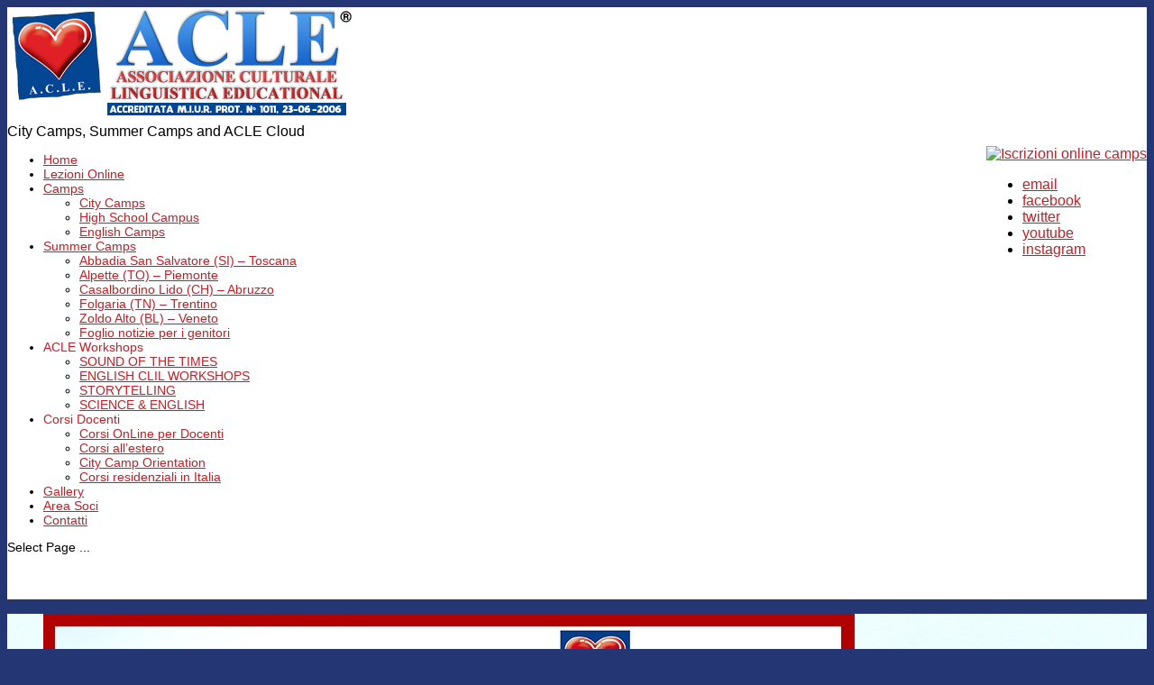

--- FILE ---
content_type: text/html; charset=UTF-8
request_url: https://www.acle.it/event/2694/
body_size: 12071
content:
<!DOCTYPE html>
<html lang="it-IT" class="no-js">
<head>
<meta charset="UTF-8" />
<title>ISLANDAR.E.A.L. (Rational Emotional Affective Learning)</title>
<link rel="profile" href="https://gmpg.org/xfn/11" />
<link rel="pingback" href="https://www.acle.it/xmlrpc.php" />
<meta name="google-site-verification" content="g_EXMJF2SCd1W1pPdT1y_mdOnO3razi_1EdECiTbeAc" />
<meta name="msvalidate.01" content="24F61DD21B3EED74AE9F58932951A939" />
<meta name="viewport" content="width=device-width, initial-scale=1"/>

<link rel="shortcut icon" type="image/x-icon" href="https://www.acle.it/wp-content/uploads/2012/06/favicon.ico" /><link rel='dns-prefetch' href='//s.w.org' />
<link rel="alternate" type="application/rss+xml" title="R.E.A.L. (Rational Emotional Affective Learning) &raquo; Feed" href="https://www.acle.it/feed/" />
<link rel="alternate" type="application/rss+xml" title="R.E.A.L. (Rational Emotional Affective Learning) &raquo; Feed dei commenti" href="https://www.acle.it/comments/feed/" />
<link rel="alternate" type="text/calendar" title="R.E.A.L. (Rational Emotional Affective Learning) &raquo; iCal Feed" href="https://www.acle.it/events/?ical=1" />
		<script type="text/javascript">
			window._wpemojiSettings = {"baseUrl":"https:\/\/s.w.org\/images\/core\/emoji\/12.0.0-1\/72x72\/","ext":".png","svgUrl":"https:\/\/s.w.org\/images\/core\/emoji\/12.0.0-1\/svg\/","svgExt":".svg","source":{"concatemoji":"https:\/\/www.acle.it\/wp-includes\/js\/wp-emoji-release.min.js?ver=5.4.18"}};
			/*! This file is auto-generated */
			!function(e,a,t){var n,r,o,i=a.createElement("canvas"),p=i.getContext&&i.getContext("2d");function s(e,t){var a=String.fromCharCode;p.clearRect(0,0,i.width,i.height),p.fillText(a.apply(this,e),0,0);e=i.toDataURL();return p.clearRect(0,0,i.width,i.height),p.fillText(a.apply(this,t),0,0),e===i.toDataURL()}function c(e){var t=a.createElement("script");t.src=e,t.defer=t.type="text/javascript",a.getElementsByTagName("head")[0].appendChild(t)}for(o=Array("flag","emoji"),t.supports={everything:!0,everythingExceptFlag:!0},r=0;r<o.length;r++)t.supports[o[r]]=function(e){if(!p||!p.fillText)return!1;switch(p.textBaseline="top",p.font="600 32px Arial",e){case"flag":return s([127987,65039,8205,9895,65039],[127987,65039,8203,9895,65039])?!1:!s([55356,56826,55356,56819],[55356,56826,8203,55356,56819])&&!s([55356,57332,56128,56423,56128,56418,56128,56421,56128,56430,56128,56423,56128,56447],[55356,57332,8203,56128,56423,8203,56128,56418,8203,56128,56421,8203,56128,56430,8203,56128,56423,8203,56128,56447]);case"emoji":return!s([55357,56424,55356,57342,8205,55358,56605,8205,55357,56424,55356,57340],[55357,56424,55356,57342,8203,55358,56605,8203,55357,56424,55356,57340])}return!1}(o[r]),t.supports.everything=t.supports.everything&&t.supports[o[r]],"flag"!==o[r]&&(t.supports.everythingExceptFlag=t.supports.everythingExceptFlag&&t.supports[o[r]]);t.supports.everythingExceptFlag=t.supports.everythingExceptFlag&&!t.supports.flag,t.DOMReady=!1,t.readyCallback=function(){t.DOMReady=!0},t.supports.everything||(n=function(){t.readyCallback()},a.addEventListener?(a.addEventListener("DOMContentLoaded",n,!1),e.addEventListener("load",n,!1)):(e.attachEvent("onload",n),a.attachEvent("onreadystatechange",function(){"complete"===a.readyState&&t.readyCallback()})),(n=t.source||{}).concatemoji?c(n.concatemoji):n.wpemoji&&n.twemoji&&(c(n.twemoji),c(n.wpemoji)))}(window,document,window._wpemojiSettings);
		</script>
		<style type="text/css">
img.wp-smiley,
img.emoji {
	display: inline !important;
	border: none !important;
	box-shadow: none !important;
	height: 1em !important;
	width: 1em !important;
	margin: 0 .07em !important;
	vertical-align: -0.1em !important;
	background: none !important;
	padding: 0 !important;
}
</style>
	<link rel='stylesheet' id='tribe-accessibility-css-css'  href='https://www.acle.it/wp-content/plugins/the-events-calendar/common/src/resources/css/accessibility.min.css?ver=4.12.6' type='text/css' media='all' />
<link rel='stylesheet' id='tribe-events-full-calendar-style-css'  href='https://www.acle.it/wp-content/plugins/the-events-calendar/src/resources/css/tribe-events-full.min.css?ver=5.1.5' type='text/css' media='all' />
<link rel='stylesheet' id='tribe-events-custom-jquery-styles-css'  href='https://www.acle.it/wp-content/plugins/the-events-calendar/vendor/jquery/smoothness/jquery-ui-1.8.23.custom.css?ver=5.1.5' type='text/css' media='all' />
<link rel='stylesheet' id='tribe-events-bootstrap-datepicker-css-css'  href='https://www.acle.it/wp-content/plugins/the-events-calendar/vendor/bootstrap-datepicker/css/bootstrap-datepicker.standalone.min.css?ver=5.1.5' type='text/css' media='all' />
<link rel='stylesheet' id='tribe-events-calendar-style-css'  href='https://www.acle.it/wp-content/plugins/the-events-calendar/src/resources/css/tribe-events-theme.min.css?ver=5.1.5' type='text/css' media='all' />
<link rel='stylesheet' id='tribe-events-calendar-full-mobile-style-css'  href='https://www.acle.it/wp-content/plugins/the-events-calendar/src/resources/css/tribe-events-full-mobile.min.css?ver=5.1.5' type='text/css' media='only screen and (max-width: 768px)' />
<link rel='stylesheet' id='tribe-events-calendar-mobile-style-css'  href='https://www.acle.it/wp-content/plugins/the-events-calendar/src/resources/css/tribe-events-theme-mobile.min.css?ver=5.1.5' type='text/css' media='only screen and (max-width: 768px)' />
<link rel='stylesheet' id='tribe-common-skeleton-style-css'  href='https://www.acle.it/wp-content/plugins/the-events-calendar/common/src/resources/css/common-skeleton.min.css?ver=4.12.6' type='text/css' media='all' />
<link rel='stylesheet' id='tribe-tooltip-css'  href='https://www.acle.it/wp-content/plugins/the-events-calendar/common/src/resources/css/tooltip.min.css?ver=4.12.6' type='text/css' media='all' />
<link rel='stylesheet' id='wp-block-library-css'  href='https://www.acle.it/wp-includes/css/dist/block-library/style.min.css?ver=5.4.18' type='text/css' media='all' />
<link rel='stylesheet' id='contact-form-7-css'  href='https://www.acle.it/wp-content/plugins/contact-form-7/includes/css/styles.css?ver=5.2.1' type='text/css' media='all' />
<link rel='stylesheet' id='wp-polls-css'  href='https://www.acle.it/wp-content/plugins/wp-polls/polls-css.css?ver=2.75.5' type='text/css' media='all' />
<style id='wp-polls-inline-css' type='text/css'>
.wp-polls .pollbar {
	margin: 1px;
	font-size: 6px;
	line-height: 8px;
	height: 8px;
	background-image: url('https://www.acle.it/wp-content/plugins/wp-polls/images/default/pollbg.gif');
	border: 1px solid #c8c8c8;
}

</style>
<link rel='stylesheet' id='dlm-frontend-css'  href='https://www.acle.it/wp-content/plugins/download-monitor/assets/css/frontend.css?ver=5.4.18' type='text/css' media='all' />
<link rel='stylesheet' id='style-colorbox-css'  href='https://www.acle.it/wp-content/themes/grizzly-theme/libs/colorbox/colorbox.css?ver=5.4.18' type='text/css' media='all' />
<link rel='stylesheet' id='style-flexslider-css'  href='https://www.acle.it/wp-content/themes/grizzly-theme/libs/flexslider/flexslider.css?ver=5.4.18' type='text/css' media='all' />
<link rel='stylesheet' id='theme-reset-css'  href='https://www.acle.it/wp-content/themes/grizzly-theme/css/reset.css?ver=5.4.18' type='text/css' media='all' />
<link rel='stylesheet' id='theme-main-style-css'  href='https://www.acle.it/wp-content/themes/grizzly-theme/css/screen.css?ver=5.4.18' type='text/css' media='all' />
<link rel='stylesheet' id='theme-element-style-css'  href='https://www.acle.it/wp-content/themes/grizzly-theme/css/element.css?ver=5.4.18' type='text/css' media='all' />
<link rel='stylesheet' id='theme-media-queries-css'  href='https://www.acle.it/wp-content/themes/grizzly-theme/css/media-queries.css?ver=5.4.18' type='text/css' media='all' />
<link rel='stylesheet' id='theme-style-css'  href='https://www.acle.it/wp-content/themes/grizzly-theme/style.css?ver=5.4.18' type='text/css' media='all' />
<link rel='stylesheet' id='et-shortcodes-css-css'  href='https://www.acle.it/wp-content/plugins/et-shortcodes/css/shortcodes.css?ver=3.0' type='text/css' media='all' />
<link rel='stylesheet' id='et-shortcodes-responsive-css-css'  href='https://www.acle.it/wp-content/plugins/et-shortcodes/css/shortcodes_responsive.css?ver=3.0' type='text/css' media='all' />
<link rel='stylesheet' id='popup-maker-site-css'  href='//www.acle.it/wp-content/uploads/pum/pum-site-styles.css?generated=1631112693&#038;ver=1.16.1' type='text/css' media='all' />
<script>if (document.location.protocol != "https:") {document.location = document.URL.replace(/^http:/i, "https:");}</script><script type='text/javascript' src='https://www.acle.it/wp-content/themes/grizzly-theme/libs/modernizr.custom.js?ver=5.4.18'></script>
<script type='text/javascript' src='https://www.acle.it/wp-content/themes/grizzly-theme/libs/respond.min.js?ver=5.4.18'></script>
<script type='text/javascript' src='https://www.acle.it/wp-includes/js/jquery/jquery.js?ver=1.12.4-wp'></script>
<script type='text/javascript' src='https://www.acle.it/wp-includes/js/jquery/jquery-migrate.min.js?ver=1.4.1'></script>
<script type='text/javascript' src='https://www.acle.it/wp-content/plugins/the-events-calendar/vendor/php-date-formatter/js/php-date-formatter.min.js?ver=5.1.5'></script>
<script type='text/javascript' src='https://www.acle.it/wp-content/plugins/the-events-calendar/common/vendor/momentjs/moment.min.js?ver=4.12.6'></script>
<script type='text/javascript'>
/* <![CDATA[ */
var tribe_dynamic_help_text = {"date_with_year":"F j, Y","date_no_year":"F j","datepicker_format":"Y-m-d","datepicker_format_index":"0","days":["domenica","luned\u00ec","marted\u00ec","mercoled\u00ec","gioved\u00ec","venerd\u00ec","sabato"],"daysShort":["Dom","Lun","Mar","Mer","Gio","Ven","Sab"],"months":["Gennaio","Febbraio","Marzo","Aprile","Maggio","Giugno","Luglio","Agosto","Settembre","Ottobre","Novembre","Dicembre"],"monthsShort":["Jan","Feb","Mar","Apr","Maggio","Jun","Jul","Aug","Sep","Oct","Nov","Dec"],"msgs":"[\"Questo evento \\u00e8 dalle ore %%starttime%% alle ore %%endtime%% del %%startdatewithyear%%.\",\"Questo evento inizia alle ore %%starttime%% del %%startdatewithyear%%.\",\"Questo evento \\u00e8 giornaliero del %%startdatewithyear%%.\",\"Questo evento inizia alle ore %%starttime%% del %%startdatenoyear%% e termina alle ore %%endtime%% del %%enddatewithyear%%\",\"Questo evento inizia alle ore %%starttime%% del %%startdatenoyear%% e termina il %%enddatewithyear%%\",\"Questo evento \\u00e8 giornaliero, inizia il %%startdatenoyear%% e termina il %%enddatewithyear%%.\"]"};
/* ]]> */
</script>
<script type='text/javascript' src='https://www.acle.it/wp-content/plugins/the-events-calendar/src/resources/js/events-dynamic.min.js?ver=5.1.5'></script>
<script type='text/javascript' src='https://www.acle.it/wp-content/plugins/the-events-calendar/vendor/bootstrap-datepicker/js/bootstrap-datepicker.min.js?ver=5.1.5'></script>
<script type='text/javascript' src='https://www.acle.it/wp-content/plugins/the-events-calendar/vendor/jquery-resize/jquery.ba-resize.min.js?ver=5.1.5'></script>
<script type='text/javascript' src='https://www.acle.it/wp-content/plugins/the-events-calendar/vendor/jquery-placeholder/jquery.placeholder.min.js?ver=5.1.5'></script>
<script type='text/javascript'>
/* <![CDATA[ */
var tribe_js_config = {"permalink_settings":"\/%postname%\/","events_post_type":"tribe_events","events_base":"https:\/\/www.acle.it\/events\/","update_urls":{"shortcode":{"list":true,"month":true,"day":true}},"debug":""};
/* ]]> */
</script>
<script type='text/javascript' src='https://www.acle.it/wp-content/plugins/the-events-calendar/src/resources/js/tribe-events.min.js?ver=5.1.5'></script>
<script type='text/javascript' src='https://www.acle.it/wp-content/plugins/the-events-calendar/src/resources/js/tribe-events-bar.min.js?ver=5.1.5'></script>
<link rel='https://api.w.org/' href='https://www.acle.it/wp-json/' />
<link rel="EditURI" type="application/rsd+xml" title="RSD" href="https://www.acle.it/xmlrpc.php?rsd" />
<link rel="wlwmanifest" type="application/wlwmanifest+xml" href="https://www.acle.it/wp-includes/wlwmanifest.xml" /> 
<link rel='prev' title='FESTA DELLA SCUOLA' href='https://www.acle.it/event/festa-della-scuola/' />
<link rel='next' title='LONDRA MULTIETNICA' href='https://www.acle.it/event/londra-multietnica-2/' />
<meta name="generator" content="WordPress 5.4.18" />
<link rel="canonical" href="https://www.acle.it/event/2694/" />
<link rel='shortlink' href='https://www.acle.it/?p=2694' />
<link rel="alternate" type="application/json+oembed" href="https://www.acle.it/wp-json/oembed/1.0/embed?url=https%3A%2F%2Fwww.acle.it%2Fevent%2F2694%2F" />
<link rel="alternate" type="text/xml+oembed" href="https://www.acle.it/wp-json/oembed/1.0/embed?url=https%3A%2F%2Fwww.acle.it%2Fevent%2F2694%2F&#038;format=xml" />
<meta name="tec-api-version" content="v1"><meta name="tec-api-origin" content="https://www.acle.it"><link rel="https://theeventscalendar.com/" href="https://www.acle.it/wp-json/tribe/events/v1/events/2694" /><style type="text/css">

	/* Font */
	body {
		font-family: Verdana,Geneva,Kalimati,sans-serif;
	}
	.rtf {
		font-size: 14px;
		line-height: 1.5em;
		color: #333333;
	}
	a,
	.rtf a {
		color: #BE2026;
	}
	a:hover,
	.rtf a:hover {
		color: #1a34a7;
	}
			h1 { font-size: 28px; }
				h2 { font-size: 24px; }
				h3 { font-size: 20px; }
				h4 { font-size: 18px; }
				h5 { font-size: 16px; }
				h6 { font-size: 14px; }
		
	/* Header */
	#branding { margin-top: 0px; }
	header,
	#site-title img { background-color: #FFFFFF; }
		
	/* Primary Menu */
	#primary-menu-container { font-size: 14px; }
	#header-wrap,
	#primary-menu-container ul,
	#primary-menu-container li{
		background-color: #FFFFFF;
	}
	
	/* Background */
	#show-space,
	#inner-page-show-space {
		background-color: #BEEAFF;
		background-image: url(https://www.acle.it/wp-content/uploads/2014/11/header-bg-eng-359.jpg);
	}
	#pattern {
		background-image: url(https://www.acle.it/wp-content/themes/grizzly-theme/images/pattern/none.png);
	}
	
	/* Table */
			#table-top,
		#table-border {
			background-color: #d3261d;
			background-image: url(https://www.acle.it/wp-content/themes/grizzly-theme/images/pattern/table/grain.png);
		}
		
	/* Mat */
			#table-mat-top {
			border-bottom-color: #282B63;
		}
		#table-mat-body-wrap {
			background-color: #282B63;
		}
		
	/* Footer */
	body,
	footer { background-color: #253674; }
	
	/* Custom CSS */
	div.one_fourth.last.rtf img {
height: 100px;
}

#header-content {
padding: 0px 0px 50px 0px
}

@media only screen and (max-width: 767px) {
#device-box {
  display: block;
  margin: 50px auto !important;
  height: 170px;
}
}	
</style>

<!-- Theme Custom JS -->
<script type="text/javascript">
jQuery(document).ready(function($) {
});	
</script>
<!-- End Theme Custom JS -->


<script type="text/javascript">
  WebFontConfig = {
    google: { families: [ 'Open+Sans+Bold' ] }
  };
  (function() {
    var wf = document.createElement('script');
    wf.src = ('https:' == document.location.protocol ? 'https' : 'http') +
        '://ajax.googleapis.com/ajax/libs/webfont/1/webfont.js';
    wf.type = 'text/javascript';
    wf.async = 'true';
    var s = document.getElementsByTagName('script')[0];
    s.parentNode.insertBefore(wf, s);
  })();
</script>

<style type="text/css">
	/* Google Web Font */
	.wf-active #site-title-text,.wf-active #page-title,.wf-active #apps-title,.wf-active .slide-caption-headline,.wf-active .rtf h1,.wf-active .rtf h2,.wf-active .rtf h3,.wf-active .rtf h4,.wf-active .rtf h5,.wf-active .rtf h {
	  font-family: "Open Sans Bold";
	  visibility: visible;
	}
	.wf-loading #site-title-text, .wf-loading #page-title, .wf-loading #apps-title, .wf-loading .slide-caption-headline, .wf-loading .rtf h1, .wf-loading .rtf h2, .wf-loading .rtf h3, .wf-loading .rtf h4, .wf-loading .rtf h5, .wf-loading .rtf h6 { visibility: hidden; }
	.wf-loading #site-title-text, .wf-loading #page-title, .wf-loading #apps-title, .wf-loading .slide-caption-headline, .wf-loading .rtf h1, .wf-loading .rtf h2, .wf-loading .rtf h3, .wf-loading .rtf h4, .wf-loading .rtf h5, .wf-loading .rtf  { visibility: visible; }
</style>


<script type="application/ld+json">
[{"@context":"http://schema.org","@type":"Event","name":"ISLANDA","description":"&lt;p&gt;ACLE in ISLANDA - programma ISLANDA scheda di iscrizione 2014&lt;/p&gt;\\n","url":"https://www.acle.it/event/2694/","startDate":"2014-03-04T08:00:00+02:00","endDate":"2014-03-09T17:00:00+02:00","location":{"@type":"Place","name":"ISLANDA","description":"","url":false,"address":{"@type":"PostalAddress"},"telephone":"","sameAs":""},"performer":"Organization"}]
</script>
<!-- Global site tag (gtag.js) - Google Analytics -->
<script async src="https://www.googletagmanager.com/gtag/js?id=UA-112772598-1"></script>
<script>
  window.dataLayer = window.dataLayer || [];
  function gtag(){dataLayer.push(arguments);}
  gtag('js', new Date());

  gtag('config', 'UA-112772598-1');
</script>



</head>
	
<body data-rsssl=1 class="tribe_events-template-default single single-tribe_events postid-2694 tribe-no-js header-light footer-dark show-space-light events-single tribe-events-style-full tribe-events-style-theme tribe-theme-grizzly-theme page-template-template-slides-php singular"  >

<header>
<div id="header-content" class="clearfix container">

	<div id="branding" role="banner">
				<div id="site-title">
				<a href="https://www.acle.it/" title="R.E.A.L. (Rational Emotional Affective Learning)" rel="home">
					<img src="https://www.acle.it/wp-content/uploads/2014/11/logo.png" alt="R.E.A.L. (Rational Emotional Affective Learning)" class="logo-responsive" />				</a>
		</div>
		<div id="site-description">City Camps, Summer Camps and ACLE Cloud</div>
	</div><!-- #branding -->

	<!-- header-banners -->
	<div id="header-banners">
		<div style="float:right;margin-top:7px;" id="iscrizioni-online-header-box">
			<a id="iscrizioni-online-header" href="https://iscrizioni.acleproject.it" title="Iscrizioni online" target="_blank">
				<img src="https://www.acle.it/wp-content/themes/grizzly-theme/images/iscrizioni-online.jpg" border="0" alt="Iscrizioni online camps" title="Iscrizioni online camps" />
			</a>

						<ul id="social-list">
									<li class="email"><a href="mailto:info@acle.it">email</a></li>
													<li class="facebook"><a href="https://www.facebook.com/acle.fans">facebook</a></li>
													<li class="twitter"><a href="https://twitter.com/ACLEsTweet">twitter</a></li>
																																					<li class="youtube"><a href="https://www.youtube.com/user/ACLEvideos">youtube</a></li>
													<li class="instagram"><a href="http://instagram.com/a.c.l.e">instagram</a></li>
																							</ul>
			
		</div>
		<!--<div style="float:right;" id="gift-card-header-box">
			<a id="gift-card-header" href="https://www.acle.it/wp-content/uploads/2019/03/gift-card-2019.pdf" target="_blank">
				<img src="https://www.acle.it/wp-content/uploads/2019/03/gift-card-2019.png" border="0" alt="Gift Card" title="Gift Card" />
			</a>
		</div> -->
	</div>
	<!-- /header-banners -->

	<nav id="primary-menu-container">

		
		<ul id="primary-menu" class=""><li id="menu-item-3654" class="menu-item menu-item-type-post_type menu-item-object-page menu-item-home menu-item-3654"><a href="https://www.acle.it/">Home</a></li>
<li id="menu-item-8690" class="menu-item menu-item-type-custom menu-item-object-custom menu-item-8690"><a href="https://cares.acleproject.it/">Lezioni Online</a></li>
<li id="menu-item-1254" class="menu-item menu-item-type-post_type menu-item-object-page menu-item-has-children menu-item-1254"><a href="https://www.acle.it/camps/">Camps</a>
<ul class="sub-menu">
	<li id="menu-item-948" class="menu-item menu-item-type-custom menu-item-object-custom menu-item-948"><a href="https://www.acle.it/app/city-camps/">City Camps</a></li>
	<li id="menu-item-949" class="menu-item menu-item-type-custom menu-item-object-custom menu-item-949"><a href="https://www.acle.it/app/high-school-camps/">High School Campus</a></li>
	<li id="menu-item-4561" class="menu-item menu-item-type-custom menu-item-object-custom menu-item-4561"><a href="https://www.acle.it/app/english-camps/">English Camps</a></li>
</ul>
</li>
<li id="menu-item-951" class="menu-item menu-item-type-custom menu-item-object-custom menu-item-has-children menu-item-951"><a href="https://www.acle.it/app/summer-camps">Summer Camps</a>
<ul class="sub-menu">
	<li id="menu-item-7511" class="menu-item menu-item-type-custom menu-item-object-custom menu-item-7511"><a href="https://www.acle.it/app/monte-amiata/">Abbadia San Salvatore (SI) &#8211; Toscana</a></li>
	<li id="menu-item-5921" class="menu-item menu-item-type-custom menu-item-object-custom menu-item-5921"><a href="https://www.acle.it/app/alpette/">Alpette (TO) &#8211; Piemonte</a></li>
	<li id="menu-item-4546" class="menu-item menu-item-type-custom menu-item-object-custom menu-item-4546"><a href="https://www.acle.it/app/casalbordino-lido-ch/">Casalbordino Lido (CH) &#8211; Abruzzo</a></li>
	<li id="menu-item-4186" class="menu-item menu-item-type-custom menu-item-object-custom menu-item-4186"><a href="https://www.acle.it/app/folgaria/">Folgaria (TN) &#8211; Trentino</a></li>
	<li id="menu-item-7675" class="menu-item menu-item-type-custom menu-item-object-custom menu-item-7675"><a href="https://www.acle.it/app/certification-camp-nelle-dolomiti-bellunesi/">Zoldo Alto (BL) &#8211; Veneto</a></li>
	<li id="menu-item-1059" class="menu-item menu-item-type-post_type menu-item-object-page menu-item-1059"><a href="https://www.acle.it/summer-camps/notizie-per-i-genitori/">Foglio notizie per i genitori</a></li>
</ul>
</li>
<li id="menu-item-6741" class="menu-item menu-item-type-custom menu-item-object-custom menu-item-has-children menu-item-6741"><a>ACLE Workshops</a>
<ul class="sub-menu">
	<li id="menu-item-8688" class="menu-item menu-item-type-custom menu-item-object-custom menu-item-8688"><a href="https://www.acle.it/app/sound-of-the-times/">SOUND OF THE TIMES</a></li>
	<li id="menu-item-6078" class="menu-item menu-item-type-custom menu-item-object-custom menu-item-6078"><a href="https://www.acle.it/app/english-clil-workshops">ENGLISH CLIL WORKSHOPS</a></li>
	<li id="menu-item-6725" class="menu-item menu-item-type-custom menu-item-object-custom menu-item-6725"><a href="https://www.acle.it/app/storytelling/">STORYTELLING</a></li>
	<li id="menu-item-6238" class="menu-item menu-item-type-custom menu-item-object-custom menu-item-6238"><a href="https://www.acle.it/app/science-english/">SCIENCE &#038; ENGLISH</a></li>
</ul>
</li>
<li id="menu-item-3835" class="menu-item menu-item-type-custom menu-item-object-custom menu-item-has-children menu-item-3835"><a>Corsi Docenti</a>
<ul class="sub-menu">
	<li id="menu-item-965" class="menu-item menu-item-type-custom menu-item-object-custom menu-item-965"><a href="https://cares.acleproject.it/">Corsi OnLine per Docenti</a></li>
	<li id="menu-item-5015" class="menu-item menu-item-type-custom menu-item-object-custom menu-item-5015"><a href="https://www.acle.it/formazione/">Corsi all&#8217;estero</a></li>
	<li id="menu-item-966" class="menu-item menu-item-type-custom menu-item-object-custom menu-item-966"><a href="https://www.acle.it/app/city-camp-orientations/">City Camp Orientation</a></li>
	<li id="menu-item-961" class="menu-item menu-item-type-custom menu-item-object-custom menu-item-961"><a href="https://www.acle.it/app/corsi-a-bajardo/">Corsi residenziali in Italia</a></li>
</ul>
</li>
<li id="menu-item-2156" class="menu-item menu-item-type-custom menu-item-object-custom menu-item-2156"><a href="https://www.acle.it/photos/video-gallery/">Gallery</a></li>
<li id="menu-item-1338" class="menu-item menu-item-type-post_type menu-item-object-page menu-item-1338"><a href="https://www.acle.it/area-soci/">Area Soci</a></li>
<li id="menu-item-3991" class="menu-item menu-item-type-custom menu-item-object-custom menu-item-3991"><a href="https://www.acle.it/app/uffici-acle-in-italia/">Contatti</a></li>
</ul>
		<div id="primary-select-container">
			<div id="primary-select-mask"><span id="primary-select-mask-value">Select Page ...</span> <span id="primary-select-mask-bt"></span></div>
		</div>


	</nav>



</div><!-- #header-content -->
<div id="header-shadow"></div>
</header>


<section id="show-space" class="image-slide image-slide-full-frame" >


<!-- Home Slide Style -->
<style type="text/css" scoped>
	
	.slide-caption-headline {
		background-color: #C8071D;
	}
	.slide-caption-headline,
	.slide-caption-headline a {
		color: #FFFFFF;
	}
	
</style>
<!-- End - Home Slide Style -->


<!-- Home Slide JS -->
<script type="text/javascript">
//<![CDATA[ 
(function($){
	$(window).load(function() {
		
		// Define Easing
		jQuery.easing.def = 'easeOutQuad';

		var slide_imgs_load = $('#home-slide-wrapper').imagesLoaded();
		slide_imgs_load.always( function( $images ){
		  $('#home-slide-wrapper').animate({
		  	opacity: 1
		  }, 600);
		});
		
		$('#home-slide').flexslider({
			animation: 'slide',
			direction: 'horizontal',
			slideshow: true,
			slideshowSpeed: 5000,
			animationSpeed: 1000,
			controlsContainer: '#home-slide-wrapper',
			controlNav: false,
			before: function(slider) {
				$('.slide-caption-headline').stop(true, true).css('opacity', 0).css('left', 50);
				$('.slide-caption-text').stop(true, true).css('opacity', 0).css('left', 50);
			},
			after: function(slider) {
				var currentSlide = $( slider.slides[slider.animatingTo] );
				$('.slide-caption-headline', $(currentSlide)).animate({
					left: 0,
					opacity: 1
				}, 300, 'easeOutQuad');
				$('.slide-caption-text', $(currentSlide)).delay(300).animate({
					left: 0,
					opacity: 1
				}, 300, 'easeOutQuad');
			}
		});
				
	});
})(jQuery);
//]]>		
</script>

<!-- End - Home Slide JS -->


	<div id="home-slide-wrapper">
			<div id="home-slide" class="slide-horizontal">
				<ul class="slides">
											<li>
						
							<img src="https://www.acle.it/wp-content/uploads/2017/11/Banner-Valori-ACLE2.jpg" alt="" />

													
						</li>
											<li>
						
							<img src="https://www.acle.it/wp-content/uploads/2014/09/ACLE revolution-568-1007x300.jpg" alt="ACLE revolution" />

													
						</li>
											<li>
						
							<img src="https://www.acle.it/wp-content/uploads/2012/08/city-camps02.jpg" alt="Benvenuti in ACLE" />

														<div class="slide-caption caption-left">
							<div class="container">
																	<div class="slide-caption-headline slide-caption-bg-dark">Benvenuti in ACLE</div>
																							</div>
							</div>
													
						</li>
											<li>
						
							<img src="https://www.acle.it/wp-content/uploads/2012/08/city-camps04.jpg" alt="I City Camps, oggi al 38° anno" />

														<div class="slide-caption caption-left">
							<div class="container">
																	<div class="slide-caption-headline slide-caption-bg-dark">I City Camps, oggi al 38° anno</div>
																							</div>
							</div>
													
						</li>
									</ul>
			</div>

	</div><!-- #home-slide-wrapper -->


<div id="show-space-shadow"></div>
<div id="pattern"></div>

</section><!-- #show-space -->

<!-- TABLE -->
	<!-- Board & Mat -->
	<section id="table-wrap">
		<div id="table-top">
			<div id="table-top-shadow">
		    	<div id="table-mat-top-wrap">
			    	<div id="table-mat-top-texture"></div>
			    	<div id="table-mat-top"></div>
		    	</div>
		    </div>
		</div>
	    <div id="table-border">
	 		<div class="border-bottom-line"></div>
	    	<div id="table-border-shadow">
		    	<div id="table-mat-body-wrap-outer">
			    	<div id="table-mat-body-wrap">
			    		<div class="border-bottom-line"></div>
			    		<div id="table-mat-body"></div>
			    	</div>
		    	</div>
	    	</div>
	    </div>
	    <div id="table-shadow"></div>
	</section><!-- #table-wrap -->
<!-- END TABLE -->
<section id="body" class="full-width">
    <div id="body-wrap" class="container">
    	<div id="body-content" class="clearfix rtf">
    	
    	<div id="main-content">
   			<div id="tribe-events" class="tribe-no-js" data-live_ajax="0" data-datepicker_format="0" data-category="" data-featured="">
<div class="tribe-events-before-html">
<section id="body" class="full-width">
<div id="body-wrap" class="container"></div>
</section>
</div>
<p><span class="tribe-events-ajax-loading"><img class="tribe-events-spinner-medium" src="https://www.acle.it/wp-content/plugins/the-events-calendar/src/resources/images/tribe-loading.gif" alt="Caricamento Eventi" /></span></p>
<div id="tribe-events-content" class="tribe-events-single">
<p class="tribe-events-back">
		<a href="https://www.acle.it/events/"> &laquo; Tutti gli Eventi</a>
	</p>
<p>	<!-- Notices --></p>
<div class="tribe-events-notices">
<ul>
<li>Questo evento è passato.</li>
</ul>
</div>
<h1 class="tribe-events-single-event-title">ISLANDA</h1>
<div class="tribe-events-schedule tribe-clearfix">
<h2><span class="tribe-event-date-start">Marzo 4, 2014 @ 08:00</span> &#8211; <span class="tribe-event-date-end">Marzo 9, 2014 @ 17:00</span></h2>
</p></div>
<p>	<!-- Event header --></p>
<div id="tribe-events-header"  data-title="ISLANDA &#8211; R.E.A.L. (Rational Emotional Affective Learning)" data-viewtitle="ISLANDA">
		<!-- Navigation --></p>
<nav class="tribe-events-nav-pagination" aria-label="Evento Navigazione">
<ul class="tribe-events-sub-nav">
<li class="tribe-events-nav-previous"><a href="https://www.acle.it/event/parma-parentschild/"><span>&laquo;</span> PARMA &#8211; Parents&#038;Child</a></li>
<li class="tribe-events-nav-next"><a href="https://www.acle.it/event/modena-primaria-e-secondaria/">MODENA &#8211; Primaria e Secondaria <span>&raquo;</span></a></li>
</ul>
<p>			<!-- .tribe-events-sub-nav --><br />
		</nav>
</p></div>
<p>	<!-- #tribe-events-header --></p>
<div id="post-2694" class="post-2694 tribe_events type-tribe_events status-publish hentry">
			<!-- Event featured image, but exclude link --></p>
<p>			<!-- Event content --></p>
<div class="tribe-events-single-event-description tribe-events-content">
<p><a href="https://www.acle.it/wp-content/uploads/2013/06/ACLE-in-ISLANDA-programma.pdf">ACLE in ISLANDA &#8211; programma</a></p>
<p><a href="https://www.acle.it/wp-content/uploads/2013/06/ISLANDA-scheda-di-iscrizione-2014.pdf">ISLANDA scheda di iscrizione 2014</a></p>
</p></div>
<p>			<!-- .tribe-events-single-event-description --></p>
<div class="tribe-events-cal-links"><a class="tribe-events-gcal tribe-events-button" href="https://www.google.com/calendar/event?action=TEMPLATE&#038;text=ISLANDA&#038;dates=20140304T080000/20140309T170000&#038;details=ACLE+in+ISLANDA+-+programma%0A%0AISLANDA+scheda+di+iscrizione+2014&#038;location=ISLANDA&#038;trp=false&#038;sprop=website:https://www.acle.it&#038;ctz=Europe%2FParis" title="Aggiungi a Google Calendar">+ Google Calendar</a><a class="tribe-events-ical tribe-events-button" href="https://www.acle.it/event/2694/?ical=1" title="Scarica file .ics" >+ Esporta in iCal</a></div>
<p><!-- .tribe-events-cal-links --><br />
			<!-- Event meta --></p>
<div class="tribe-events-single-section tribe-events-event-meta primary tribe-clearfix">
<div class="tribe-events-meta-group tribe-events-meta-group-details">
<h2 class="tribe-events-single-section-title"> Dettagli </h2>
<dl>
<dt class="tribe-events-start-datetime-label"> Inizio: </dt>
<dd>
				<abbr class="tribe-events-abbr tribe-events-start-datetime updated published dtstart" title="2014-03-04"> Marzo 4, 2014 @ 08:00 </abbr>
							</dd>
<dt class="tribe-events-end-datetime-label"> Fine: </dt>
<dd>
				<abbr class="tribe-events-abbr tribe-events-end-datetime dtend" title="2014-03-09"> Marzo 9, 2014 @ 17:00 </abbr>
							</dd>
</dl>
</div>
<div class="tribe-events-meta-group tribe-events-meta-group-venue">
<h2 class="tribe-events-single-section-title"> Luogo </h2>
<dl>
<dd class="tribe-venue"> ISLANDA </dd>
</dl>
</div></div>
</p></div>
<p> <!-- #post-x --></p>
<p>	<!-- Event footer --></p>
<div id="tribe-events-footer">
		<!-- Navigation --></p>
<nav class="tribe-events-nav-pagination" aria-label="Evento Navigazione">
<ul class="tribe-events-sub-nav">
<li class="tribe-events-nav-previous"><a href="https://www.acle.it/event/parma-parentschild/"><span>&laquo;</span> PARMA &#8211; Parents&#038;Child</a></li>
<li class="tribe-events-nav-next"><a href="https://www.acle.it/event/modena-primaria-e-secondaria/">MODENA &#8211; Primaria e Secondaria <span>&raquo;</span></a></li>
</ul>
<p>			<!-- .tribe-events-sub-nav --><br />
		</nav>
</p></div>
<p>	<!-- #tribe-events-footer --></p>
</div>
<p><!-- #tribe-events-content --></p>
<div class="tribe-events-after-html"></div>
</div>
<p><!-- #tribe-events --><br />
<!--
La tecnologia di questo calendario è di The Events Calendar.
http://m.tri.be/18wn
--></p>
    	</div>
    	
    	</div><!-- #body-content -->
    </div><!-- #body-wrap -->
</section><!-- #body -->
            
<footer class="rtf">
  				<section id="pre-footer"> 
		<div id="pre-footer-content" class="clearfix container">  
			
							<div class="one_fourth"><ul class="sidebar-list"><li id="flickr-11" class="widget widget_flickr"><h3 class="widget-title">Le Nostre Foto</h3>		<div class="flickr-wrap">
			<script type="text/javascript" src="https://www.flickr.com/badge_code_v2.gne?count=4&amp;display=random&amp;size=s&amp;layout=x&amp;source=user&amp;user=161469805@N03"></script>
		</div>
		<div class="clear"></div>
		</li>
</ul></div>
				<div class="one_fourth"><ul class="sidebar-list"><li id="contact-info-2" class="widget widget_contact_info"><h3 class="widget-title">Contatti</h3><div class="contact-info-text"></div>
<ul class="contact-info">
<li class="address">Via Roma, 70 &#8211; 18038 Sanremo (IM)</li>
<li class="email">info@acle.it</li>
<li class="telephone">800 59 88 80</li>
<li class="mobile">+39 0184 506070</li>
<li class="fax">+39 0184 509996</li>
</ul>
</li>
</ul></div>
				<div class="two_fourth last"><ul class="sidebar-list"></ul></div>
							
			
		</div>
		</section>
		  
  <div id="footer-content" class="clearfix container">
    <div id="footer-menu">
          </div>
    
    <div id="copyright">© ACLE 2015 - Tutti i Diritti Riservati. P.Iva 01222360081 - <i>Accreditata M.I.U.R. Prot. nº 1011, 23-06-2006</i> - <a href="https://www.acle.it/chi-siamo/">Chi Siamo</a> - <a href="https://www.acle.it/privacy/">Privacy</a> - <a href="https://www.acle.it/contatti/">Contatti</a> </div> 
  </div><!-- #footer-content -->
  
</footer>




		<script>
		( function ( body ) {
			'use strict';
			body.className = body.className.replace( /\btribe-no-js\b/, 'tribe-js' );
		} )( document.body );
		</script>
		<div id="pum-8759" class="pum pum-overlay pum-theme-8719 pum-theme-tema-predefinito popmake-overlay auto_open click_open" data-popmake="{&quot;id&quot;:8759,&quot;slug&quot;:&quot;comunicazione&quot;,&quot;theme_id&quot;:8719,&quot;cookies&quot;:[],&quot;triggers&quot;:[{&quot;type&quot;:&quot;auto_open&quot;,&quot;settings&quot;:{&quot;cookie_name&quot;:&quot;&quot;,&quot;delay&quot;:&quot;500&quot;}},{&quot;type&quot;:&quot;click_open&quot;,&quot;settings&quot;:{&quot;extra_selectors&quot;:&quot;&quot;,&quot;cookie_name&quot;:null}}],&quot;mobile_disabled&quot;:null,&quot;tablet_disabled&quot;:null,&quot;meta&quot;:{&quot;display&quot;:{&quot;stackable&quot;:false,&quot;overlay_disabled&quot;:false,&quot;scrollable_content&quot;:false,&quot;disable_reposition&quot;:false,&quot;size&quot;:&quot;medium&quot;,&quot;responsive_min_width&quot;:&quot;0%&quot;,&quot;responsive_min_width_unit&quot;:false,&quot;responsive_max_width&quot;:&quot;100%&quot;,&quot;responsive_max_width_unit&quot;:false,&quot;custom_width&quot;:&quot;640px&quot;,&quot;custom_width_unit&quot;:false,&quot;custom_height&quot;:&quot;380px&quot;,&quot;custom_height_unit&quot;:false,&quot;custom_height_auto&quot;:false,&quot;location&quot;:&quot;center&quot;,&quot;position_from_trigger&quot;:false,&quot;position_top&quot;:&quot;100&quot;,&quot;position_left&quot;:&quot;0&quot;,&quot;position_bottom&quot;:&quot;0&quot;,&quot;position_right&quot;:&quot;0&quot;,&quot;position_fixed&quot;:false,&quot;animation_type&quot;:&quot;fade&quot;,&quot;animation_speed&quot;:&quot;350&quot;,&quot;animation_origin&quot;:&quot;center top&quot;,&quot;overlay_zindex&quot;:false,&quot;zindex&quot;:&quot;1999999999&quot;},&quot;close&quot;:{&quot;text&quot;:&quot;&quot;,&quot;button_delay&quot;:&quot;0&quot;,&quot;overlay_click&quot;:false,&quot;esc_press&quot;:false,&quot;f4_press&quot;:false},&quot;click_open&quot;:[]}}" role="dialog" aria-hidden="true" aria-labelledby="pum_popup_title_8759">

	<div id="popmake-8759" class="pum-container popmake theme-8719 pum-responsive pum-responsive-medium responsive size-medium">

				

				            <div id="pum_popup_title_8759" class="pum-title popmake-title">
				COMUNICAZIONE			</div>
		

		

				<div class="pum-content popmake-content">
			<p style="text-align: justify; line-height: 38px; padding: 10px;"><span style="color: #000080;"><strong>Desideriamo comunicarvi che i Soci, </strong></span><span style="color: #000080;"><strong>presa visione della situazione finanziaria determinata dall’emergenza pandemica, hanno deliberato la messa in liquidazione dell’Associazione e la conseguente cessazione dell&#8217;attività sociale.</strong></span><span style="color: #000080;"><br />
</span></p>
<p style="text-align: justify; line-height: 28px; padding: 10px;">
		</div>


				

				            <button type="button" class="pum-close popmake-close" aria-label="Chiudi">
			CHIUDI            </button>
		
	</div>

</div>
<script> /* <![CDATA[ */var tribe_l10n_datatables = {"aria":{"sort_ascending":": attiva per ordinare la colonna in ordine crescente","sort_descending":": attiva per ordinare la colonna in ordine decrescente"},"length_menu":"Mostra voci di _MENU_","empty_table":"Nessun dato disponibile nella tabella","info":"Visualizzazione da _START_ a _END_ di _TOTAL_ voci","info_empty":"Visualizzazione da 0 a 0 di 0 voci","info_filtered":"(filtrato da _MAX_ total voci)","zero_records":"Nessun record corrispondente trovato","search":"Ricerca:","all_selected_text":"Tutti gli elementi di questa pagina sono stati selezionati. ","select_all_link":"Seleziona tutte le pagine","clear_selection":"Cancella selezione.","pagination":{"all":"Tutte","next":"Successiva","previous":"Precedente"},"select":{"rows":{"0":"","_":": %d righe selezionate","1":": 1 riga selezionata"}},"datepicker":{"dayNames":["domenica","luned\u00ec","marted\u00ec","mercoled\u00ec","gioved\u00ec","venerd\u00ec","sabato"],"dayNamesShort":["Dom","Lun","Mar","Mer","Gio","Ven","Sab"],"dayNamesMin":["D","L","M","M","G","V","S"],"monthNames":["Gennaio","Febbraio","Marzo","Aprile","Maggio","Giugno","Luglio","Agosto","Settembre","Ottobre","Novembre","Dicembre"],"monthNamesShort":["Gennaio","Febbraio","Marzo","Aprile","Maggio","Giugno","Luglio","Agosto","Settembre","Ottobre","Novembre","Dicembre"],"monthNamesMin":["Gen","Feb","Mar","Apr","Mag","Giu","Lug","Ago","Set","Ott","Nov","Dic"],"nextText":"Successivo","prevText":"Precedente","currentText":"Oggi","closeText":"Fatto","today":"Oggi","clear":"Svuota"}};/* ]]> */ </script><script type='text/javascript' src='https://www.acle.it/wp-includes/js/comment-reply.min.js?ver=5.4.18'></script>
<script type='text/javascript' src='https://www.acle.it/wp-includes/js/jquery/jquery.form.min.js?ver=4.2.1'></script>
<script type='text/javascript' src='https://www.acle.it/wp-content/themes/grizzly-theme/libs/jquery.metadata.js?ver=5.4.18'></script>
<script type='text/javascript' src='https://www.acle.it/wp-content/themes/grizzly-theme/libs/jquery.validate.min.js?ver=5.4.18'></script>
<script type='text/javascript' src='https://www.acle.it/wp-content/themes/grizzly-theme/libs/jquery.easing.1.3.js?ver=5.4.18'></script>
<script type='text/javascript' src='https://www.acle.it/wp-content/themes/grizzly-theme/libs/supersubs.js?ver=5.4.18'></script>
<script type='text/javascript' src='https://www.acle.it/wp-content/themes/grizzly-theme/libs/colorbox/jquery.colorbox-min.js?ver=5.4.18'></script>
<script type='text/javascript' src='https://www.acle.it/wp-content/themes/grizzly-theme/libs/jquery.tweet.min.js?ver=5.4.18'></script>
<script type='text/javascript' src='https://www.acle.it/wp-content/themes/grizzly-theme/libs/jquery.imagesloaded.js?ver=5.4.18'></script>
<script type='text/javascript' src='https://www.acle.it/wp-content/themes/grizzly-theme/libs/jquery.retina-0.1.js?ver=5.4.18'></script>
<script type='text/javascript' src='https://www.acle.it/wp-content/themes/grizzly-theme/libs/html5.js?ver=5.4.18'></script>
<script type='text/javascript' src='https://www.acle.it/wp-content/themes/grizzly-theme/libs/jquery.hoverIntent.min.js?ver=5.4.18'></script>
<script type='text/javascript' src='https://www.acle.it/wp-content/themes/grizzly-theme/libs/bootstrap-twipsy.js?ver=5.4.18'></script>
<script type='text/javascript' src='https://www.acle.it/wp-content/themes/grizzly-theme/libs/flexslider/jquery.flexslider-min.js?ver=5.4.18'></script>
<script type='text/javascript' src='https://www.acle.it/wp-content/themes/grizzly-theme/libs/jquery.fitvids.js?ver=5.4.18'></script>
<script type='text/javascript' src='https://www.acle.it/wp-content/themes/grizzly-theme/libs/jquery.bgpos.js?ver=5.4.18'></script>
<script type='text/javascript' src='https://www.acle.it/wp-content/themes/grizzly-theme/libs/jquery.quicksand.js?ver=5.4.18'></script>
<script type='text/javascript' src='https://www.acle.it/wp-content/themes/grizzly-theme/libs/jquery.mobilemenu.js?ver=5.4.18'></script>
<script type='text/javascript' src='https://www.acle.it/wp-content/themes/grizzly-theme/libs/grizzly-core.js?ver=5.4.18'></script>
<script type='text/javascript'>
/* <![CDATA[ */
var wpcf7 = {"apiSettings":{"root":"https:\/\/www.acle.it\/wp-json\/contact-form-7\/v1","namespace":"contact-form-7\/v1"},"cached":"1"};
/* ]]> */
</script>
<script type='text/javascript' src='https://www.acle.it/wp-content/plugins/contact-form-7/includes/js/scripts.js?ver=5.2.1'></script>
<script type='text/javascript'>
/* <![CDATA[ */
var pollsL10n = {"ajax_url":"https:\/\/www.acle.it\/wp-admin\/admin-ajax.php","text_wait":"Your last request is still being processed. Please wait a while ...","text_valid":"Please choose a valid poll answer.","text_multiple":"Maximum number of choices allowed: ","show_loading":"1","show_fading":"1"};
/* ]]> */
</script>
<script type='text/javascript' src='https://www.acle.it/wp-content/plugins/wp-polls/polls-js.js?ver=2.75.5'></script>
<script type='text/javascript' src='https://www.acle.it/wp-includes/js/jquery/ui/core.min.js?ver=1.11.4'></script>
<script type='text/javascript' src='https://www.acle.it/wp-includes/js/jquery/ui/position.min.js?ver=1.11.4'></script>
<script type='text/javascript'>
/* <![CDATA[ */
var pum_vars = {"version":"1.16.1","pm_dir_url":"https:\/\/www.acle.it\/wp-content\/plugins\/popup-maker\/","ajaxurl":"https:\/\/www.acle.it\/wp-admin\/admin-ajax.php","restapi":"https:\/\/www.acle.it\/wp-json\/pum\/v1","rest_nonce":null,"default_theme":"8719","debug_mode":"","disable_tracking":"","home_url":"\/","message_position":"top","core_sub_forms_enabled":"1","popups":[],"analytics_route":"analytics","analytics_api":"https:\/\/www.acle.it\/wp-json\/pum\/v1"};
var pum_sub_vars = {"ajaxurl":"https:\/\/www.acle.it\/wp-admin\/admin-ajax.php","message_position":"top"};
var pum_popups = {"pum-8759":{"triggers":[{"type":"auto_open","settings":{"cookie_name":"","delay":"500"}}],"cookies":[],"disable_on_mobile":false,"disable_on_tablet":false,"atc_promotion":null,"explain":null,"type_section":null,"theme_id":"8719","size":"medium","responsive_min_width":"0%","responsive_max_width":"100%","custom_width":"640px","custom_height_auto":false,"custom_height":"380px","scrollable_content":false,"animation_type":"fade","animation_speed":"350","animation_origin":"center top","open_sound":"none","custom_sound":"","location":"center","position_top":"100","position_bottom":"0","position_left":"0","position_right":"0","position_from_trigger":false,"position_fixed":false,"overlay_disabled":false,"stackable":false,"disable_reposition":false,"zindex":"1999999999","close_button_delay":"0","fi_promotion":null,"close_on_form_submission":false,"close_on_form_submission_delay":"0","close_on_overlay_click":false,"close_on_esc_press":false,"close_on_f4_press":false,"disable_form_reopen":false,"disable_accessibility":false,"theme_slug":"tema-predefinito","id":8759,"slug":"comunicazione"}};
/* ]]> */
</script>
<script type='text/javascript' src='//www.acle.it/wp-content/uploads/pum/pum-site-scripts.js?defer&#038;generated=1631112693&#038;ver=1.16.1'></script>
<script type='text/javascript' src='https://www.acle.it/wp-includes/js/wp-embed.min.js?ver=5.4.18'></script>

<div id="fb-root"></div>
<script type="text/javascript">
  (function(d, s, id) {
    var js, fjs = d.getElementsByTagName(s)[0];
    if (d.getElementById(id)) return;
    js = d.createElement(s); js.id = id;
    js.src = "//connect.facebook.net/it_IT/all.js#xfbml=1&appId=1388252564807088";
    fjs.parentNode.insertBefore(js, fjs);
  }(document, 'script', 'facebook-jssdk'));
  
  window.___gcfg = {lang: 'it'};

    (function() {
      var po = document.createElement('script'); po.type = 'text/javascript'; po.async = true;
      po.src = 'https://apis.google.com/js/platform.js';
      var s = document.getElementsByTagName('script')[0]; s.parentNode.insertBefore(po, s);
    })();
</script>
<script>!function(d,s,id){var js,fjs=d.getElementsByTagName(s)[0],p=/^http:/.test(d.location)?'http':'https';if(!d.getElementById(id)){js=d.createElement(s);js.id=id;js.src=p+'://platform.twitter.com/widgets.js';fjs.parentNode.insertBefore(js,fjs);}}(document, 'script', 'twitter-wjs');</script>
    <script type="text/javascript">
      (function(d){
        var f = d.getElementsByTagName('SCRIPT')[0], p = d.createElement('SCRIPT');
        p.type = 'text/javascript';
        p.async = true;
        p.setAttribute('data-pin-hover', 'true');
        p.src = '//assets.pinterest.com/js/pinit.js';
        f.parentNode.insertBefore(p, f);
      }(document));
    </script>


</body>
</html>

<!-- Cache Enabler by KeyCDN @ 02.10.2025 16:49:48 (html) -->